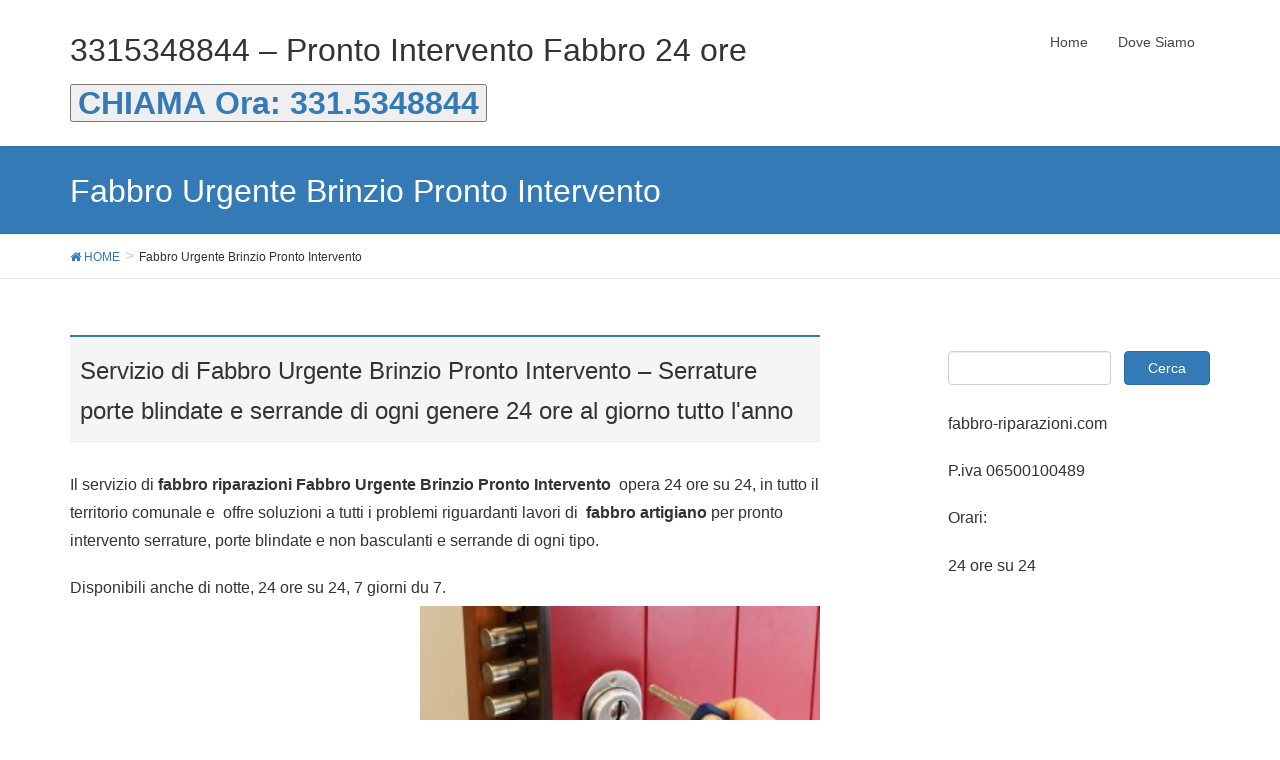

--- FILE ---
content_type: text/html; charset=UTF-8
request_url: https://fabbro-riparazioni.com/fabbro-urgente-brinzio-pronto-intervento/
body_size: 5231
content:
<!DOCTYPE html>
<html lang="it-IT" prefix="og: http://ogp.me/ns#">
<head>
<meta charset="utf-8">
<meta http-equiv="X-UA-Compatible" content="IE=edge">
<meta name="viewport" content="width=device-width, initial-scale=1">
<title>Fabbro Urgente Brinzio Pronto Intervento - 3315348844 - Pronto Intervento Fabbro 24 ore</title>

<!-- This site is optimized with the Yoast SEO plugin v6.0 - https://yoast.com/wordpress/plugins/seo/ -->
<link rel="canonical" href="https://fabbro-riparazioni.com/fabbro-urgente-brinzio-pronto-intervento/" />
<meta property="og:locale" content="it_IT" />
<meta property="og:type" content="article" />
<meta property="og:title" content="Fabbro Urgente Brinzio Pronto Intervento - 3315348844 - Pronto Intervento Fabbro 24 ore" />
<meta property="og:description" content="Servizio di Fabbro Urgente Brinzio Pronto Intervento &#8211; Serrature porte blindate e serrande di ogni genere 24 ore al giorno tutto l&#039;anno Il servizio di fabbro riparazioni Fabbro Urgente Brinzio Pronto Intervento  opera 24 ore su 24, in tutto il territorio comunale e  offre soluzioni a tutti i problemi riguardanti lavori di  fabbro artigiano per pronto intervento serrature, porte blindate e &hellip;" />
<meta property="og:url" content="https://fabbro-riparazioni.com/fabbro-urgente-brinzio-pronto-intervento/" />
<meta property="og:site_name" content="3315348844 - Pronto Intervento Fabbro 24 ore" />
<meta property="og:image" content="https://fabbro-riparazioni.com/wp-content/uploads/2018/01/riparazioni-fabbro.jpg" />
<meta property="og:image:secure_url" content="https://fabbro-riparazioni.com/wp-content/uploads/2018/01/riparazioni-fabbro.jpg" />
<meta name="twitter:card" content="summary_large_image" />
<meta name="twitter:description" content="Servizio di Fabbro Urgente Brinzio Pronto Intervento &#8211; Serrature porte blindate e serrande di ogni genere 24 ore al giorno tutto l&#039;anno Il servizio di fabbro riparazioni Fabbro Urgente Brinzio Pronto Intervento  opera 24 ore su 24, in tutto il territorio comunale e  offre soluzioni a tutti i problemi riguardanti lavori di  fabbro artigiano per pronto intervento serrature, porte blindate e [&hellip;]" />
<meta name="twitter:title" content="Fabbro Urgente Brinzio Pronto Intervento - 3315348844 - Pronto Intervento Fabbro 24 ore" />
<meta name="twitter:image" content="https://fabbro-riparazioni.com/wp-content/uploads/2018/01/riparazioni-fabbro.jpg" />
<script type='application/ld+json'>{"@context":"http:\/\/schema.org","@type":"WebSite","@id":"#website","url":"https:\/\/fabbro-riparazioni.com\/","name":"3315348844 - Pronto Intervento Fabbro 24 ore","potentialAction":{"@type":"SearchAction","target":"https:\/\/fabbro-riparazioni.com\/?s={search_term_string}","query-input":"required name=search_term_string"}}</script>
<!-- / Yoast SEO plugin. -->

<link rel='dns-prefetch' href='//oss.maxcdn.com' />
<link rel='dns-prefetch' href='//s.w.org' />
<link rel="alternate" type="application/rss+xml" title="3315348844 - Pronto Intervento Fabbro 24 ore &raquo; Feed" href="https://fabbro-riparazioni.com/feed/" />
<link rel="alternate" type="application/rss+xml" title="3315348844 - Pronto Intervento Fabbro 24 ore &raquo; Feed dei commenti" href="https://fabbro-riparazioni.com/comments/feed/" />
<link rel="alternate" type="application/rss+xml" title="3315348844 - Pronto Intervento Fabbro 24 ore &raquo; Fabbro Urgente Brinzio Pronto Intervento Feed dei commenti" href="https://fabbro-riparazioni.com/fabbro-urgente-brinzio-pronto-intervento/feed/" />
<style type="text/css">.color_key_bg,.color_key_bg_hover:hover{background-color: #337ab7;}.color_key_txt,.color_key_txt_hover:hover{color: #337ab7;}.color_key_border,.color_key_border_hover:hover{border-color: #337ab7;}.color_key_dark_bg,.color_key_dark_bg_hover:hover{background-color: #2e6da4;}.color_key_dark_txt,.color_key_dark_txt_hover:hover{color: #2e6da4;}.color_key_dark_border,.color_key_dark_border_hover:hover{border-color: #2e6da4;}</style>
		<script type="text/javascript">
			window._wpemojiSettings = {"baseUrl":"https:\/\/s.w.org\/images\/core\/emoji\/11\/72x72\/","ext":".png","svgUrl":"https:\/\/s.w.org\/images\/core\/emoji\/11\/svg\/","svgExt":".svg","source":{"concatemoji":"https:\/\/fabbro-riparazioni.com\/wp-includes\/js\/wp-emoji-release.min.js?ver=5.0.22"}};
			!function(e,a,t){var n,r,o,i=a.createElement("canvas"),p=i.getContext&&i.getContext("2d");function s(e,t){var a=String.fromCharCode;p.clearRect(0,0,i.width,i.height),p.fillText(a.apply(this,e),0,0);e=i.toDataURL();return p.clearRect(0,0,i.width,i.height),p.fillText(a.apply(this,t),0,0),e===i.toDataURL()}function c(e){var t=a.createElement("script");t.src=e,t.defer=t.type="text/javascript",a.getElementsByTagName("head")[0].appendChild(t)}for(o=Array("flag","emoji"),t.supports={everything:!0,everythingExceptFlag:!0},r=0;r<o.length;r++)t.supports[o[r]]=function(e){if(!p||!p.fillText)return!1;switch(p.textBaseline="top",p.font="600 32px Arial",e){case"flag":return s([55356,56826,55356,56819],[55356,56826,8203,55356,56819])?!1:!s([55356,57332,56128,56423,56128,56418,56128,56421,56128,56430,56128,56423,56128,56447],[55356,57332,8203,56128,56423,8203,56128,56418,8203,56128,56421,8203,56128,56430,8203,56128,56423,8203,56128,56447]);case"emoji":return!s([55358,56760,9792,65039],[55358,56760,8203,9792,65039])}return!1}(o[r]),t.supports.everything=t.supports.everything&&t.supports[o[r]],"flag"!==o[r]&&(t.supports.everythingExceptFlag=t.supports.everythingExceptFlag&&t.supports[o[r]]);t.supports.everythingExceptFlag=t.supports.everythingExceptFlag&&!t.supports.flag,t.DOMReady=!1,t.readyCallback=function(){t.DOMReady=!0},t.supports.everything||(n=function(){t.readyCallback()},a.addEventListener?(a.addEventListener("DOMContentLoaded",n,!1),e.addEventListener("load",n,!1)):(e.attachEvent("onload",n),a.attachEvent("onreadystatechange",function(){"complete"===a.readyState&&t.readyCallback()})),(n=t.source||{}).concatemoji?c(n.concatemoji):n.wpemoji&&n.twemoji&&(c(n.twemoji),c(n.wpemoji)))}(window,document,window._wpemojiSettings);
		</script>
		<style type="text/css">
img.wp-smiley,
img.emoji {
	display: inline !important;
	border: none !important;
	box-shadow: none !important;
	height: 1em !important;
	width: 1em !important;
	margin: 0 .07em !important;
	vertical-align: -0.1em !important;
	background: none !important;
	padding: 0 !important;
}
</style>
<link rel='stylesheet' id='wp-block-library-css'  href='https://fabbro-riparazioni.com/wp-includes/css/dist/block-library/style.min.css?ver=5.0.22' type='text/css' media='all' />
<link rel='stylesheet' id='font-awesome-css'  href='https://fabbro-riparazioni.com/wp-content/themes/lightning/library/font-awesome/4.7.0/css/font-awesome.min.css?ver=4.7.0' type='text/css' media='all' />
<link rel='stylesheet' id='lightning-design-style-css'  href='https://fabbro-riparazioni.com/wp-content/themes/lightning/design_skin/origin/css/style.css?ver=4.1.0' type='text/css' media='all' />
<link rel='stylesheet' id='lightning-theme-style-css'  href='https://fabbro-riparazioni.com/wp-content/themes/lightning/style.css?ver=4.1.0' type='text/css' media='all' />
<!--[if lt IE 9]>
<script type='text/javascript' src='//oss.maxcdn.com/html5shiv/3.7.2/html5shiv.min.js?ver=5.0.22'></script>
<![endif]-->
<!--[if lt IE 9]>
<script type='text/javascript' src='//oss.maxcdn.com/respond/1.4.2/respond.min.js?ver=5.0.22'></script>
<![endif]-->
<script type='text/javascript' src='https://fabbro-riparazioni.com/wp-includes/js/jquery/jquery.js?ver=1.12.4'></script>
<script type='text/javascript' src='https://fabbro-riparazioni.com/wp-includes/js/jquery/jquery-migrate.min.js?ver=1.4.1'></script>
<script type='text/javascript' src='https://fabbro-riparazioni.com/wp-content/themes/lightning/js/lightning.min.js?ver=4.1.0'></script>
<link rel='https://api.w.org/' href='https://fabbro-riparazioni.com/wp-json/' />
<link rel="EditURI" type="application/rsd+xml" title="RSD" href="https://fabbro-riparazioni.com/xmlrpc.php?rsd" />
<link rel="wlwmanifest" type="application/wlwmanifest+xml" href="https://fabbro-riparazioni.com/wp-includes/wlwmanifest.xml" /> 
<meta name="generator" content="WordPress 5.0.22" />
<link rel='shortlink' href='https://fabbro-riparazioni.com/?p=1350' />
<link rel="alternate" type="application/json+oembed" href="https://fabbro-riparazioni.com/wp-json/oembed/1.0/embed?url=https%3A%2F%2Ffabbro-riparazioni.com%2Ffabbro-urgente-brinzio-pronto-intervento%2F" />
<link rel="alternate" type="text/xml+oembed" href="https://fabbro-riparazioni.com/wp-json/oembed/1.0/embed?url=https%3A%2F%2Ffabbro-riparazioni.com%2Ffabbro-urgente-brinzio-pronto-intervento%2F&#038;format=xml" />

</head>
<body class="page-template-default page page-id-1350 headfix header_height_changer">
<header class="navbar siteHeader">
        <div class="container siteHeadContainer">
        <div class="navbar-header">
            <h1 class="navbar-brand siteHeader_logo">
            <a href="https://fabbro-riparazioni.com/"><span>
            3315348844 &#8211; Pronto Intervento Fabbro 24 ore            </span></a>
            </h1>
			<div ><a href="tel:+393315348844"><button style="font-size:32px;margin-top:5px;margin-bottom:5px;line-height: 1em;"><strong>CHIAMA Ora: 331.5348844</strong></button></a>
</div>
                                      <a href="#" class="btn btn-default menuBtn menuClose menuBtn_left" id="menuBtn"><i class="fa fa-bars" aria-hidden="true"></i></a>
                    </div>

        <div id="gMenu_outer" class="gMenu_outer"><nav class="menu-menu-1-container"><ul id="menu-menu-1" class="menu nav gMenu"><li id="menu-item-1706" class="menu-item menu-item-type-post_type menu-item-object-page menu-item-home"><a href="https://fabbro-riparazioni.com/"><strong class="gMenu_name">Home</strong></a></li>
<li id="menu-item-1707" class="menu-item menu-item-type-post_type menu-item-object-page"><a href="https://fabbro-riparazioni.com/dove-siamo/"><strong class="gMenu_name">Dove Siamo</strong></a></li>
</ul></nav></div>    </div>
    </header>

<div class="section page-header"><div class="container"><div class="row"><div class="col-md-12">
<h1 class="page-header_pageTitle">
Fabbro Urgente Brinzio Pronto Intervento</h1>
</div></div></div></div><!-- [ /.page-header ] -->
<!-- [ .breadSection ] -->
<div class="section breadSection">
<div class="container">
<div class="row">
<ol class="breadcrumb" itemtype="http://schema.org/BreadcrumbList"><li id="panHome" itemprop="itemListElement" itemscope itemtype="http://schema.org/ListItem"><a itemprop="item" href="https://fabbro-riparazioni.com/"><span itemprop="name"><i class="fa fa-home"></i> HOME</span></a></li><li><span>Fabbro Urgente Brinzio Pronto Intervento</span></li></ol>
</div>
</div>
</div>
<!-- [ /.breadSection ] -->
<div class="section siteContent">
<div class="container">
<div class="row">

<div class="col-md-8 mainSection" id="main" role="main">

    
    <div id="post-1350" class="post-1350 page type-page status-publish hentry">
        <div class="entry-body">
    <h2>Servizio di Fabbro Urgente Brinzio Pronto Intervento &#8211; Serrature porte blindate e serrande di ogni genere 24 ore al giorno tutto l&#39;anno</h2>
<p>Il servizio di <strong>fabbro riparazioni Fabbro Urgente Brinzio Pronto Intervento </strong> opera 24 ore su 24, in tutto il territorio comunale e  offre soluzioni a tutti i problemi riguardanti lavori di  <strong>fabbro artigiano</strong> per pronto intervento serrature, porte blindate e non basculanti e serrande di ogni tipo.</p>
<p>Disponibili anche di notte, 24 ore su 24, 7 giorni du 7.<img class="alignright size-full wp-image-696" src="https://fabbro-riparazioni.com/wp-content/uploads/2018/01/riparazioni-fabbro.jpg" alt="Fabbro Brinzio Pronto Intervento Serrature e Porte" width="400" height="200" /></p>
<h3>Fabbro Brinzio riparazioni serrature</h3>
<p>La tua serratura inceppata da ora non è più un problema, perchè i nostri tecnici fabbri di <strong>Fabbro Urgente Brinzio Pronto Intervento</strong> risolveranno in brevissimo tempo ogni emergenza o imprevisto.</p>
<p>Contattaci 24 ore su 24, 7 giorni su 7, e in meno di un&#39;ora un tecnico competente e qualificato raggiungerà la tua casa, azienda o ufficio per un pronto intervento garantito a prezzi concorrenziali.</p>
<ul>
<li>Riparazione serrature di ogni tipo Brinzio</li>
<li>Sostituzione serrature e cilindri di sicurezza di tutte le migliori marche</li>
<li>apertura lucchetti Brinzio</li>
<li>Cambio serratura per tentativi di furto e effrazione Brinzio</li>
<li>Fabbro serrature 24 ore su 24 in 30 minuti a casa vostra</li>
</ul>
<p>Operiamo su serrature di ogni tipo e marca, quali <strong>Atra, Cerutti, Cisa, Cr, Dierre, Iseo, Mottura, Winkhaus, Keso, Kaba, Evva, Dom, Alias, Auno, Beta, Cir Tutor, Esety, Fbs, Fiam, Fichet, Gardesa, Oikos, Potent, Tesio, Torterolo e Re, Vighi, Welka </strong>e tante altre ancora.</p>
<h3>Fabbro Brinzio riparazioni porte blindate</h3>
<p>La tua porta che si rompe rappresenta sempre un problema, sia che tu resti chiuso all&#39;interno, sia che si rompa nel momento in cui la stai chiudendo per uscire di casa.</p>
<p>Solo un servizio come <strong>Fabbro Urgente Brinzio Pronto Intervento</strong> davvero esperto e competente può risolverti l&#39;imprevisto in modo professionale, rapido e definitivo.</p>
<p>Per questo nel momento in cui avrai bisogno dell&#39;intervento di un tecnico per la <strong>riparazione</strong> della tua <strong>porta</strong>, potrai contattare il  <strong>Fabbro  Brinzio Pronto Intervento</strong> 24 ore su 24, 7 giorni su 7, e nel più breve tempo possibile raggiungeremo la tua casa, azienda o ufficio per un pronto intervento immediato e garantito a prezzi concorrenziali.</p>
<p>Competenza e professionalità non sono doti innate, ma acquisite col tempo, asttraverso la passione e la dedizione al lavoro.<br />
Per qualsiasi intervento di riparazione su <strong>porte blindate</strong> di ogni tipo e marca, perciò, è il caso che ti affidi all&#39;esperienza dei nostri <strong>fabbri di Fabbro Urgente Brinzio Pronto Intervento</strong> rigidamente selezionati in base a severi criteri di padronanza del mestiere e serietà.<br />
Chiama <strong>Fabbro Urgente Brinzio Pronto Intervento</strong> 24 ore su 24, anche nei festivi, e nel più breve tempo possibile raggiungeremo la tua casa, azienda o ufficio per un pronto intervento serio, responsabile e risolutivo per qualsiasi tipo di imprevisto su qualsiasi <strong>porta blindata</strong></p>
<h3>Fabbro Brinzio ripara ogni tipo di tapparella avvolgibile</h3>
<p>La funzione dell&#39;<strong>avvolgibile</strong> è da sempre stata riconosciuta come fondamentale da qualsiasi tipo di fruitore.<br />
<strong>Fabbro Urgente Brinzio Pronto Intervento </strong>sa bene che difende la tua casa da agenti atmosferici e intrusione indesiderate sempre e comunque e in qualsiasi periodo dell&#39;anno.</p>
<p>Riconosciuta tale funzione, quindi, è altrettanto importante prendere atto del fatto che, nel momento in cui essa si rompe e necessita di riparazione, è opportuno affidarsi a tecnici tapparellisti come i nostri di <strong>Fabbro Urgente Brinzio Pronto Intervento</strong> realmente competenti e professionali, in grado di essere sempre all&#39;altezza della situazione.<br />
Per qualsiasi emergenza, perciò, contatta 24 ore su 24, 7 giorni su 7, i nostri artigiani di Brinzio esperti in riparazione <strong>avvolgibili</strong>, e nel più breve tempo possibile avrai la garanzia di un pronto intervento responsabile ed efficiente a prezzi concorrenziali.</p>
<h3>Fabbro Brinzio ripara ogni tipo di Serranda, saracinesca e cler sia manuali che elettriche</h3>
<p>La tua serranda è incastrata e non si solleva? Per qualsiasi problema con serrande incastrate o bloccate chiama subito <strong>Fabbro Urgente Brinzio Pronto Intervento serrande</strong> che è un servizio<strong> </strong>per il montaggio o manutenzione e riparazione della tua <strong>serranda</strong>, saracinesca o cler.</p>
<p>Per preventivi o informazioni puoi sempre contare su <strong>Fabbro Urgente Brinzio Pronto Intervento</strong>i.</p>
<p>A disposizione 24 ore su 24, 7 giorni su 7, in meno di un&#39;ora dalla chiamata raggiungeranno la tua casa, azienda o ufficio per un pronto intervento serio e responsabile a prezzi concorrenziali. Operiamo su tutti i tipi di serrande, anche antitaglio o antitempesta.</p>
<ul>
<li>Riparazione serrande bloccate Brinzio</li>
<li>Sblocco saracinesche elettriche o manuali Brinzio</li>
<li>Manutenzione di Cler e serrande di negozi o box auto anche di grandi dimensioni Brinzio</li>
<li>Montaggio Serrande e Basculanti</li>
</ul>
    </div>
	    </div><!-- [ /#post-1350 ] -->

	
</div><!-- [ /.mainSection ] -->

<div class="col-md-3 col-md-offset-1 subSection sideSection">
<aside class="widget widget_search" id="search-4"><form role="search" method="get" id="searchform" class="searchform" action="https://fabbro-riparazioni.com/">
				<div>
					<label class="screen-reader-text" for="s">Ricerca per:</label>
					<input type="text" value="" name="s" id="s" />
					<input type="submit" id="searchsubmit" value="Cerca" />
				</div>
			</form></aside><aside class="widget widget_text" id="text-6">			<div class="textwidget"><p>fabbro-riparazioni.com</p>
<p>P.iva 06500100489</p>
<p>Orari:</p>
<p>24 ore su 24</p>
</div>
		</aside></div><!-- [ /.subSection ] -->

</div><!-- [ /.row ] -->
</div><!-- [ /.container ] -->
</div><!-- [ /.siteContent ] -->
<div class="section sectionBox siteContent_after">
    <div class="container ">
        <div class="row ">
            <div class="col-md-12 ">
            <aside class="widget widget_text" id="text-3">			<div class="textwidget"><p>.</p>
</div>
		</aside>            </div>
        </div>
    </div>
</div>


<footer class="section siteFooter">
    <div class="footerMenu">
       <div class="container">
                    </div>
    </div>
    <div class="container sectionBox">
        <div class="row ">
            <div class="col-md-4"></div><div class="col-md-4"></div><div class="col-md-4"></div>        </div>
    </div>
    <div class="container sectionBox copySection text-center">
          <p>Copyright &copy; 3315348844 - Pronto Intervento Fabbro 24 ore All Rights Reserved.</p><p>Powered by <a href="https://wordpress.org/">WordPress</a> &amp; <a href="https://lightning.nagoya" target="_blank" title="Free WordPress Theme Lightning"> Lightning Theme</a> by Vektor,Inc. technology.</p>    </div>
</footer>
<script type='text/javascript' src='https://fabbro-riparazioni.com/wp-includes/js/comment-reply.min.js?ver=5.0.22'></script>
<script type='text/javascript' src='https://fabbro-riparazioni.com/wp-includes/js/wp-embed.min.js?ver=5.0.22'></script>
</body>
</html>
